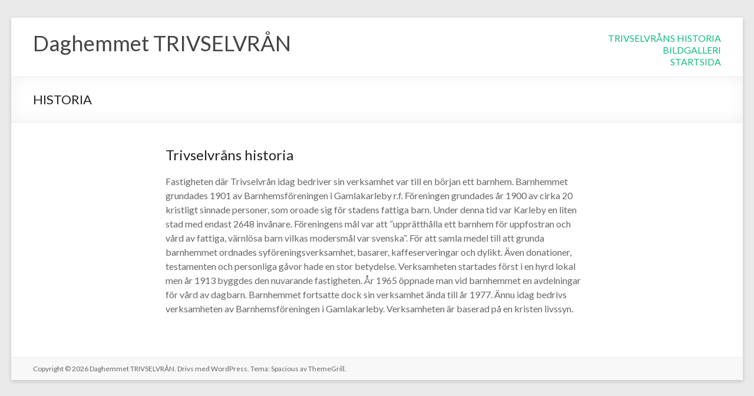

--- FILE ---
content_type: text/html; charset=UTF-8
request_url: http://www.trivselvran.fi/?page_id=62
body_size: 10854
content:
<!DOCTYPE html>
<!--[if IE 7]>
<html class="ie ie7" lang="sv-SE">
<![endif]-->
<!--[if IE 8]>
<html class="ie ie8" lang="sv-SE">
<![endif]-->
<!--[if !(IE 7) & !(IE 8)]><!-->
<html lang="sv-SE">
<!--<![endif]-->
<head>
<meta charset="UTF-8" />
<meta name="viewport" content="width=device-width, initial-scale=1">
<link rel="profile" href="http://gmpg.org/xfn/11" />
<link rel="pingback" href="http://www.trivselvran.fi/xmlrpc.php" />
<title>HISTORIA &#8211; Daghemmet TRIVSELVRÅN</title>
<link rel='dns-prefetch' href='//fonts.googleapis.com' />
<link rel='dns-prefetch' href='//s.w.org' />
<link rel="alternate" type="application/rss+xml" title="Daghemmet TRIVSELVRÅN &raquo; flöde" href="http://www.trivselvran.fi/?feed=rss2" />
<link rel="alternate" type="application/rss+xml" title="Daghemmet TRIVSELVRÅN &raquo; kommentarsflöde" href="http://www.trivselvran.fi/?feed=comments-rss2" />
		<script type="text/javascript">
			window._wpemojiSettings = {"baseUrl":"https:\/\/s.w.org\/images\/core\/emoji\/11\/72x72\/","ext":".png","svgUrl":"https:\/\/s.w.org\/images\/core\/emoji\/11\/svg\/","svgExt":".svg","source":{"concatemoji":"http:\/\/www.trivselvran.fi\/wp-includes\/js\/wp-emoji-release.min.js?ver=4.9.26"}};
			!function(e,a,t){var n,r,o,i=a.createElement("canvas"),p=i.getContext&&i.getContext("2d");function s(e,t){var a=String.fromCharCode;p.clearRect(0,0,i.width,i.height),p.fillText(a.apply(this,e),0,0);e=i.toDataURL();return p.clearRect(0,0,i.width,i.height),p.fillText(a.apply(this,t),0,0),e===i.toDataURL()}function c(e){var t=a.createElement("script");t.src=e,t.defer=t.type="text/javascript",a.getElementsByTagName("head")[0].appendChild(t)}for(o=Array("flag","emoji"),t.supports={everything:!0,everythingExceptFlag:!0},r=0;r<o.length;r++)t.supports[o[r]]=function(e){if(!p||!p.fillText)return!1;switch(p.textBaseline="top",p.font="600 32px Arial",e){case"flag":return s([55356,56826,55356,56819],[55356,56826,8203,55356,56819])?!1:!s([55356,57332,56128,56423,56128,56418,56128,56421,56128,56430,56128,56423,56128,56447],[55356,57332,8203,56128,56423,8203,56128,56418,8203,56128,56421,8203,56128,56430,8203,56128,56423,8203,56128,56447]);case"emoji":return!s([55358,56760,9792,65039],[55358,56760,8203,9792,65039])}return!1}(o[r]),t.supports.everything=t.supports.everything&&t.supports[o[r]],"flag"!==o[r]&&(t.supports.everythingExceptFlag=t.supports.everythingExceptFlag&&t.supports[o[r]]);t.supports.everythingExceptFlag=t.supports.everythingExceptFlag&&!t.supports.flag,t.DOMReady=!1,t.readyCallback=function(){t.DOMReady=!0},t.supports.everything||(n=function(){t.readyCallback()},a.addEventListener?(a.addEventListener("DOMContentLoaded",n,!1),e.addEventListener("load",n,!1)):(e.attachEvent("onload",n),a.attachEvent("onreadystatechange",function(){"complete"===a.readyState&&t.readyCallback()})),(n=t.source||{}).concatemoji?c(n.concatemoji):n.wpemoji&&n.twemoji&&(c(n.twemoji),c(n.wpemoji)))}(window,document,window._wpemojiSettings);
		</script>
		<style type="text/css">
img.wp-smiley,
img.emoji {
	display: inline !important;
	border: none !important;
	box-shadow: none !important;
	height: 1em !important;
	width: 1em !important;
	margin: 0 .07em !important;
	vertical-align: -0.1em !important;
	background: none !important;
	padding: 0 !important;
}
</style>
<link rel='stylesheet' id='flxmap-css'  href='http://www.trivselvran.fi/wp-content/plugins/wp-flexible-map/css/styles.css?ver=1.12.1' type='text/css' media='all' />
<link rel='stylesheet' id='spacious_style-css'  href='http://www.trivselvran.fi/wp-content/themes/spacious/style.css?ver=4.9.26' type='text/css' media='all' />
<link rel='stylesheet' id='spacious-genericons-css'  href='http://www.trivselvran.fi/wp-content/themes/spacious/genericons/genericons.css?ver=3.3.1' type='text/css' media='all' />
<link rel='stylesheet' id='google_fonts-css'  href='//fonts.googleapis.com/css?family=Lato&#038;ver=4.9.26' type='text/css' media='all' />
<script type='text/javascript' src='http://www.trivselvran.fi/wp-includes/js/jquery/jquery.js?ver=1.12.4'></script>
<script type='text/javascript' src='http://www.trivselvran.fi/wp-includes/js/jquery/jquery-migrate.min.js?ver=1.4.1'></script>
<script type='text/javascript' src='http://www.trivselvran.fi/wp-content/themes/spacious/js/spacious-custom.js?ver=4.9.26'></script>
<!--[if lte IE 8]>
<script type='text/javascript' src='http://www.trivselvran.fi/wp-content/themes/spacious/js/html5shiv.min.js?ver=4.9.26'></script>
<![endif]-->
<link rel='https://api.w.org/' href='http://www.trivselvran.fi/index.php?rest_route=/' />
<link rel="EditURI" type="application/rsd+xml" title="RSD" href="http://www.trivselvran.fi/xmlrpc.php?rsd" />
<link rel="wlwmanifest" type="application/wlwmanifest+xml" href="http://www.trivselvran.fi/wp-includes/wlwmanifest.xml" /> 
<meta name="generator" content="WordPress 4.9.26" />
<link rel="canonical" href="http://www.trivselvran.fi/?page_id=62" />
<link rel='shortlink' href='http://www.trivselvran.fi/?p=62' />
<link rel="alternate" type="application/json+oembed" href="http://www.trivselvran.fi/index.php?rest_route=%2Foembed%2F1.0%2Fembed&#038;url=http%3A%2F%2Fwww.trivselvran.fi%2F%3Fpage_id%3D62" />
<link rel="alternate" type="text/xml+oembed" href="http://www.trivselvran.fi/index.php?rest_route=%2Foembed%2F1.0%2Fembed&#038;url=http%3A%2F%2Fwww.trivselvran.fi%2F%3Fpage_id%3D62&#038;format=xml" />
		<style type="text/css" id="wp-custom-css">
			#header-right-section #site-navigation { display: none; }
#site-title &gt; a, #site-title &gt; a:hover, #site-title &gt; a:visited { 
color: #444; cursor: default;
}		</style>
	</head>

<body class="page-template page-template-page-templates page-template-contact page-template-page-templatescontact-php page page-id-62 no-sidebar ">
<div id="page" class="hfeed site">
		<header id="masthead" class="site-header clearfix">

		
		<div id="header-text-nav-container">
			<div class="inner-wrap">

				<div id="header-text-nav-wrap" class="clearfix">
					<div id="header-left-section">
												<div id="header-text" class="">
                                       <h3 id="site-title">
                        <a href="http://www.trivselvran.fi/" title="Daghemmet TRIVSELVRÅN" rel="home">Daghemmet TRIVSELVRÅN</a>
                     </h3>
                                    <!-- #site-description -->
						</div><!-- #header-text -->
					</div><!-- #header-left-section -->
					<div id="header-right-section">
												<div id="header-right-sidebar" class="clearfix">
						<aside id="nav_menu-2" class="widget widget_nav_menu"><div class="menu-huvudmeny-container"><ul id="menu-huvudmeny" class="menu"><li id="menu-item-64" class="menu-item menu-item-type-post_type menu-item-object-page current-menu-item page_item page-item-62 current_page_item menu-item-64"><a href="http://www.trivselvran.fi/?page_id=62">TRIVSELVRÅNS HISTORIA</a></li>
<li id="menu-item-100" class="menu-item menu-item-type-post_type menu-item-object-page menu-item-100"><a href="http://www.trivselvran.fi/?page_id=96">BILDGALLERI</a></li>
<li id="menu-item-65" class="menu-item menu-item-type-post_type menu-item-object-page menu-item-home menu-item-65"><a href="http://www.trivselvran.fi/">STARTSIDA</a></li>
</ul></div></aside>						</div>
												<nav id="site-navigation" class="main-navigation" role="navigation">
							<h3 class="menu-toggle">Meny</h3>
							<div class="menu"><ul><li class="page_item page-item-96"><a href="http://www.trivselvran.fi/?page_id=96">BILDGALLERI</a></li><li class="page_item page-item-62 current_page_item"><a href="http://www.trivselvran.fi/?page_id=62">HISTORIA</a></li><li class="page_item page-item-2"><a href="http://www.trivselvran.fi/">STARTSIDA</a></li></ul></div>						</nav>
			    	</div><!-- #header-right-section -->

			   </div><!-- #header-text-nav-wrap -->
			</div><!-- .inner-wrap -->
		</div><!-- #header-text-nav-container -->

		
						<div class="header-post-title-container clearfix">
					<div class="inner-wrap">
						<div class="post-title-wrapper">
							                                                   <h1 class="header-post-title-class">HISTORIA</h1>
                        						   						</div>
											</div>
				</div>
				</header>
			<div id="main" class="clearfix">
		<div class="inner-wrap">

	
	<div id="primary">
		<div id="content" class="clearfix">
			
				
<article id="post-62" class="post-62 page type-page status-publish hentry">
		<div class="entry-content clearfix">
		<h4>Trivselvråns historia</h4>
<p>Fastigheten där Trivselvrån idag bedriver sin verksamhet var till en början ett barnhem. Barnhemmet grundades 1901 av Barnhemsföreningen i Gamlakarleby r.f. Föreningen grundades år 1900 av cirka 20 kristligt sinnade personer, som oroade sig för stadens fattiga barn. Under denna tid var Karleby en liten stad med endast 2648 invånare. Föreningens mål var att &#8221;upprätthålla ett barnhem för uppfostran och vård av fattiga, värnlösa barn vilkas modersmål var svenska&#8221;. För att samla medel till att grunda barnhemmet ordnades syföreningsverksamhet, basarer, kaffeserveringar och dylikt. Även donationer, testamenten och personliga gåvor hade en stor betydelse. Verksamheten startades först i en hyrd lokal men år 1913 byggdes den nuvarande fastigheten. År 1965 öppnade man vid barnhemmet en avdelningar för vård av dagbarn. Barnhemmet fortsatte dock sin verksamhet ända till år 1977. Ännu idag bedrivs verksamheten av Barnhemsföreningen i Gamlakarleby. Verksamheten är baserad på en kristen livssyn. </p>
			</div>
	<footer class="entry-meta-bar clearfix">	        			
		<div class="entry-meta clearfix">
       			</div>
	</footer>
	</article>
			
		</div><!-- #content -->
	</div><!-- #primary -->

	
	

		</div><!-- .inner-wrap -->
	</div><!-- #main -->
			<footer id="colophon" class="clearfix">
						<div class="footer-socket-wrapper clearfix">
				<div class="inner-wrap">
					<div class="footer-socket-area">
						<div class="copyright">Copyright &copy; 2026 <a href="http://www.trivselvran.fi/" title="Daghemmet TRIVSELVRÅN" ><span>Daghemmet TRIVSELVRÅN</span></a>. Drivs med <a href="https://wordpress.org" target="_blank" title="WordPress"><span>WordPress</span></a>. Tema: Spacious av <a href="https://themegrill.com/themes/spacious" target="_blank" title="ThemeGrill" rel="designer"><span>ThemeGrill</span></a>.</div>						<nav class="small-menu clearfix">
									    			</nav>
					</div>
				</div>
			</div>
		</footer>
		<a href="#masthead" id="scroll-up"></a>
	</div><!-- #page -->
	<script type='text/javascript' src='http://www.trivselvran.fi/wp-content/themes/spacious/js/navigation.js?ver=4.9.26'></script>
<script type='text/javascript' src='http://www.trivselvran.fi/wp-includes/js/wp-embed.min.js?ver=4.9.26'></script>
</body>
</html>
